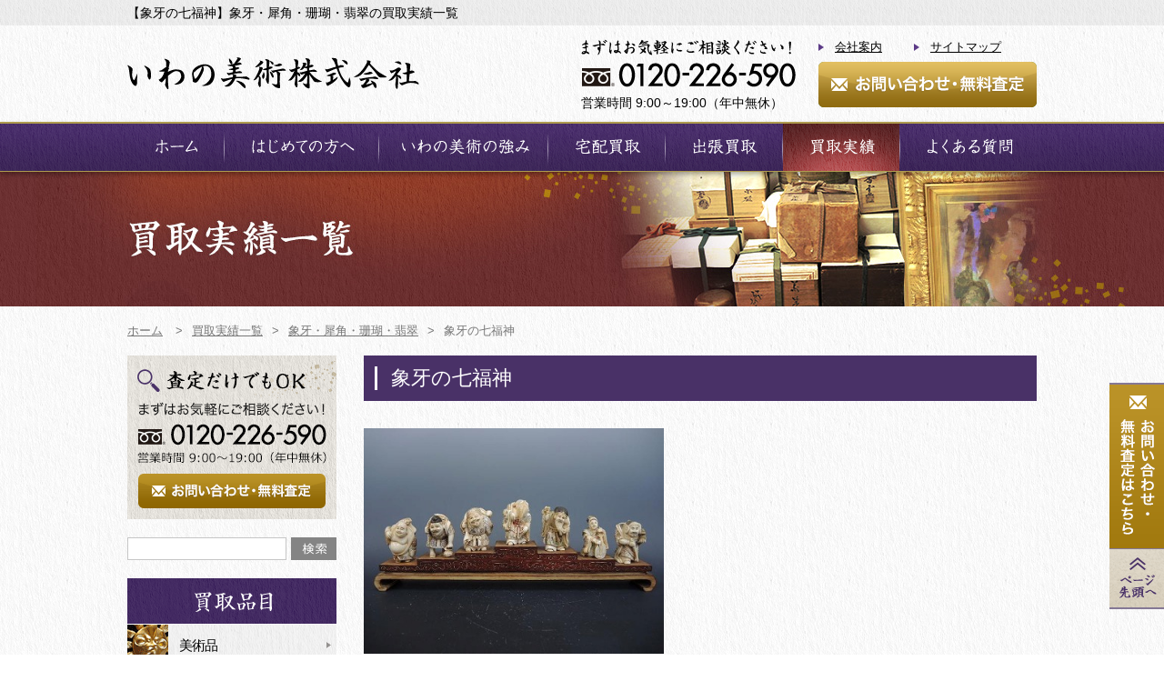

--- FILE ---
content_type: text/html; charset=UTF-8
request_url: https://iwano.biz/results/r-gem/post_4176.html
body_size: 17081
content:
<?xml version="1.0" encoding="utf-8"?>
<!DOCTYPE html PUBLIC "-//W3C//DTD XHTML 1.0 Transitional//EN" "http://www.w3.org/TR/xhtml1/DTD/xhtml1-transitional.dtd">
<html xmlns="http://www.w3.org/1999/xhtml" lang="ja" xml:lang="ja">
	<head>
		<meta http-equiv="Content-Type" content="text/html; charset=utf-8" />
		<title>【象牙の七福神】象牙・犀角・珊瑚・翡翠の買取実績一覧 - いわの美術</title>
		<meta name="description" content="【象牙の七福神】象牙・犀角・珊瑚・翡翠の買取実績一覧。美術品・骨董品の買取はいわの美術にお任せください。全国出張費用・査定費用は無料にてお承りします。新旧・古今東西を問わず幅広いジャンルのお品物を高価買取させていただきます。" />
		<meta name="keywords" content="象牙の七福神,象牙・犀角・珊瑚・翡翠,買取,実績,いわの美術" />
		<meta http-equiv="Content-Style-Type" content="text/css" />
		<meta http-equiv="Content-Script-Type" content="text/javascript" />
		<link rel="alternate" media="only screen and (max-width: 640px)" href="https://iwano.biz/sp/results/r-gem/post_4176.html" />
		<link rel="stylesheet" media="all" type="text/css" href="https://iwano.biz/web/css/content.css?20220617" />
		<link rel="shortcut icon" type="image/x-icon" href="https://iwano.biz/web/img/favicon.ico" />
		<script type="text/javascript" src="https://iwano.biz/web/js/jquery.js"></script>
		<script type="text/javascript" src="https://iwano.biz/web/js/easing.js"></script>
		<script type="text/javascript" src="https://iwano.biz/web/js/content.js"></script>
<!-- Google Tag Manager -->
<script>(function(w,d,s,l,i){w[l]=w[l]||[];w[l].push({'gtm.start':
new Date().getTime(),event:'gtm.js'});var f=d.getElementsByTagName(s)[0],
j=d.createElement(s),dl=l!='dataLayer'?'&l='+l:'';j.async=true;j.src=
'https://www.googletagmanager.com/gtm.js?id='+i+dl;f.parentNode.insertBefore(j,f);
})(window,document,'script','dataLayer','GTM-NXGMLN6');</script>
<!-- End Google Tag Manager -->	</head>
	<body>
<!-- Google Tag Manager (noscript) -->
<noscript><iframe src="https://www.googletagmanager.com/ns.html?id=GTM-NXGMLN6"
height="0" width="0" style="display:none;visibility:hidden"></iframe></noscript>
<!-- End Google Tag Manager (noscript) -->		<div class="headbar">
			<h1>【象牙の七福神】象牙・犀角・珊瑚・翡翠の買取実績一覧</h1>
		</div>
		<div class="header cf">
			<div class="logo" itemscope itemtype="http://schema.org/Organization"><a itemprop="url" href="https://iwano.biz/"><img itemprop="logo" src="https://iwano.biz/web/images/hlogo.gif" width="321" height="36" alt="いわの美術株式会社" /></a></div>
			<div class="rh">
				<div class="tel">
					<img src="https://iwano.biz/web/images/htel.gif" width="236" height="53" alt="0120-226-590" />
					<span>営業時間 9:00～19:00（年中無休）</span>
				</div>
				<div class="rm">
					<ul>
						<li><a href="https://iwano.biz/company/">会社案内</a></li>
						<li><a href="https://iwano.biz/sitemap/">サイトマップ</a></li>
					</ul>
					<div><a href="https://iwano.biz/contact/">お問い合わせ・無料査定</a></div>
				</div>
			</div>
		</div>
		<div class="menu">
			<ul class="cf">
				<li class="m1"><a href="https://iwano.biz/">ホーム</a></li>
				<li class="m2"><a href="https://iwano.biz/beginner/">はじめての方へ</a></li>
				<li class="m3"><a href="https://iwano.biz/strength/">いわの美術の強み</a></li>
				<li class="m4"><a href="https://iwano.biz/delivery/">宅配買取</a></li>
				<li class="m5"><a href="https://iwano.biz/btrip/">出張買取</a></li>
				<li class="m6"><a class="sel" href="https://iwano.biz/results/">買取実績</a></li>
				<li class="m7"><a href="https://iwano.biz/faq/">よくある質問</a></li>
			</ul>
		</div>
		<div class="subbnr">
	<div class="results"><img src="https://iwano.biz/web/images/results_bnr.jpg" width="1000" height="148" alt="買取実績一覧" /></div>
</div>
<div class="pathway">
	<ul class="cf" itemscope itemtype="https://schema.org/BreadcrumbList">
		<li class="home" itemprop="itemListElement" itemscope itemtype="https://schema.org/ListItem"><a itemprop="item" href="https://iwano.biz/"><span itemprop="name">ホーム</span></a><meta itemprop="position" content="1" /> &gt;</li>
				<li itemprop="itemListElement" itemscope itemtype="https://schema.org/ListItem"><a itemprop="item" href="https://iwano.biz/results/"><span itemprop="name">買取実績一覧</span></a><meta itemprop="position" content="2" />&gt;</li>
				<li itemprop="itemListElement" itemscope itemtype="https://schema.org/ListItem"><a itemprop="item" href="https://iwano.biz/results/r-gem/"><span itemprop="name">象牙・犀角・珊瑚・翡翠</span></a><meta itemprop="position" content="3" />&gt;</li>
				<li class="lst">象牙の七福神</li>
			</ul>
</div>
<div class="content cf">
	<div class="rbar">
		<h2 class="mtitle">象牙の七福神</h2>
		<div class="itemdet cf">
						<div class="lf"><img src="https://iwano.biz/web/uploaded/results/252.jpg" width="330" height="" alt="象牙の七福神" /></div>
			<div class="rh">
				<dl>
																			</dl>
			</div>
						<h2 class="mttl">お品もの詳細</h2>
			<div class="cf mcetxt"><p>長野県でお買取させていただきました。 <br />象牙でできた七福神の彫刻です。 <br /> <br />日本では七福神は福をもたらす神として広くしられており、おめでたい存在として縁起物とされています。 恵比須、大黒天、毘沙門天、弁財天、福禄寿、寿老人、布袋を七福神と呼んでいます。 <br />この七福神の中にはインドのヒンドゥー教の神や中国の神や伝説の人物なども含まれており、神仏習合(しんぶつしゅうごう)で成り立っています。 <br /> <br />今回の象牙の彫刻は、彫りは細かかったのですが、象牙が変色していたので、評価が少し下がってしまいました。 <br />象牙の状態が良いものですと高価買取が期待できます。 <br /> <br />象牙の彫刻のご売却の相談はいわの美術にお任せください！！</p></div>						
						<div class="cntimgs cf">
								<div><img src="https://iwano.biz/web/img/210x160/results/252_a.jpg" width="210" height="160" alt="" /></div>
								<div><img src="https://iwano.biz/web/img/210x160/results/252_b.jpg" width="210" height="160" alt="" /></div>
								<div class="nr"><img src="https://iwano.biz/web/img/210x160/results/252_c.jpg" width="210" height="160" alt="" /></div>
							</div>
			
			<div class="back"><a href="https://iwano.biz/results/r-gem/">象牙・犀角・珊瑚・翡翠の買取実績一覧へ戻る</a></div>
		</div>
		
		<div class="fcontact fcontact2">
	<h3><img src="https://iwano.biz/web/images/title5.gif" width="421" height="29" alt="お問い合わせ・無料査定はこちら" /></h3>
	<p>美術店なので美術品、絵画、骨董品、宝飾品、ブランド品なども他店より高価買取！</p>
	<div class="cont">
		<div class="btn0"><a href="https://iwano.biz/contact-line/">LINE査定</a></div>
		<div class="btn"><a href="https://iwano.biz/contact/">無料オンライン査定</a></div>
		<div class="btn1"><a href="https://iwano.biz/delivery/"><img src="https://iwano.biz/web/images/cbnr_btn1.gif" width="325" height="100" alt="宅配買取" /></a></div>
		<div class="btn2"><a href="https://iwano.biz/btrip/"><img src="https://iwano.biz/web/images/cbnr_btn2.gif" width="325" height="100" alt="出張買取" /></a></div>
	</div>
</div>	</div>
	<div class="lbar">
		<div class="lcontact"><a href="https://iwano.biz/contact/">お問い合わせ・無料査定</a></div>	<form class="lsearch" action="https://iwano.biz/search/" method="post">
		<input class="inp" type="text" name="q" /><input class="btn" type="submit" value="" />
	</form>
	<div class="lmenu">
		<div><img src="https://iwano.biz/web/images/lmenu_ti.gif" width="230" height="50" alt="買取品目" /></div>
		<ul>
			<li class="m01"><a href="https://iwano.biz/art/">美術品</a></li>
			<li class="m02"><a href="https://iwano.biz/picture/">絵画</a></li>
			<li class="m03"><a href="https://iwano.biz/antique/">骨董品</a></li>
			<li class="m04"><a href="https://iwano.biz/tea/">茶道具・煎茶道具</a></li>
			<li class="m05"><a href="https://iwano.biz/westart/">西洋美術・アンティーク</a></li>
			<li class="m06"><a href="https://iwano.biz/chinaart/">中国美術</a></li>
			<li class="m07"><a href="https://iwano.biz/sculpture/">彫刻</a></li>
			<li class="m08"><a href="https://iwano.biz/armor/">日本刀・甲冑・武具</a></li>
			<li class="m09"><a href="https://iwano.biz/artprint/">掛軸・書画・版画</a></li>
			<li class="m10"><a href="https://iwano.biz/calligraphy/">書道具</a></li>
			<li class="m11"><a href="https://iwano.biz/oldbook/">古書・古本</a></li>
			<li class="m12"><a href="https://iwano.biz/oldcoin/">古銭・大判・小判・切手</a></li>
			<li class="m13"><a href="https://iwano.biz/gem/">象牙・犀角・珊瑚・翡翠</a></li>
			<li class="m14"><a href="https://iwano.biz/instrument/">和楽器</a></li>
			<li class="m15"><a href="https://iwano.biz/clock/">時計</a></li>
			<li class="m16"><a href="https://iwano.biz/camera/">カメラ</a></li>
			<li class="m17"><a href="https://iwano.biz/clothes/">着物・和服</a></li>
			<li class="m18"><a href="https://iwano.biz/interior/">洋食器・インテリア</a></li>
			<li class="m19"><a href="https://iwano.biz/brand/">ブランド・ジュエリー</a></li>
			<li class="m20"><a href="https://iwano.biz/alcohol/">ワイン・お酒</a></li>
		</ul>
	</div>
	<div class="lmenu lmenu2">
		<div><img src="https://iwano.biz/web/images/lmenu_ti2.gif" alt="作家別買取" width="230" height="50"></div>
		<ul>
			<li class="m01"><a class="row2" href="https://iwano.biz/kokuho/">人間国宝<br>重要無形文化財保持者</a></li>
			<li class="m02"><a href="https://iwano.biz/bunka/">文化勲章受章者</a></li>
			<li class="m03"><a href="https://iwano.biz/teishitsu/">帝室技芸員</a></li>
		</ul>
	</div>
	<div class="lbnrs">
				<div><a href="https://iwano.biz/area/"><img src="https://iwano.biz/web/images/lbnr1.gif" width="230" height="140" alt="全国出張買取" /></a></div>
		<div><a href="https://iwano.biz/delivery/"><img src="https://iwano.biz/web/images/lbnr8.gif" width="230" height="80" alt="宅配買取" /></a></div>
		<div><a href="https://iwano.biz/btrip/"><img src="https://iwano.biz/web/images/lbnr9.gif" width="230" height="80" alt="出張買取" /></a></div>
		<div><a href="https://iwano.biz/relic/"><img src="https://iwano.biz/web/images/lbnr10.gif" width="230" height="90" alt="遺品整理のご案内" /></a></div>
				<div><a href="https://iwano.biz/beginner/"><img src="https://iwano.biz/web/images/lbnr2.gif" width="230" height="70" alt="はじめての方へ" /></a></div>
		<div><a href="https://iwano.biz/strength/"><img src="https://iwano.biz/web/images/lbnr3.gif" width="230" height="70" alt="いわの美術の強み" /></a></div>
		<div><a href="https://iwano.biz/column/"><img src="https://iwano.biz/web/images/column_bnr.gif" width="230" height="80" alt="骨董品・美術品のお役立ち情報" /></a></div>
		<!--<div><a href="/yokohama_blog/" target="_blank"><img src="https://iwano.biz/web/images/yokohama_blog.gif" width="230" height="80" alt="横浜店ブログ" /></a></div>-->
	</div>
		<div class="lbnrs">
		<div class="ti"><img src="https://iwano.biz/web/images/lext.gif" width="205" height="18" alt="いわの美術の買取専門サイト" /></div>
		<div><img src="https://iwano.biz/web/images/lbnr4.gif" width="230" height="80" alt="お酒買取専門店" /></div>
		<div><img src="https://iwano.biz/web/images/lbnr5.gif" width="230" height="80" alt="茶道具高価買取" /></div>
		<div><img src="https://iwano.biz/web/images/lbnr6.gif" width="230" height="80" alt="骨董品高価買取" /></div>
		<div><img src="https://iwano.biz/web/images/lbnr7.gif" width="230" height="80" alt="着物買取専門店" /></div>
		<div><img src="https://iwano.biz/web/images/lbnr11.gif" width="230" height="80" alt="在庫高価買取" /></div>
	</div>
	<div class="ssl">
		<span id="ss_gmo_img_wrapper_130-66_flash_ja"><a href="https://jp.globalsign.com/" target="_blank"><img alt="SSL　グローバルサインのサイトシール" border="0" id="ss_img" src="//seal.globalsign.com/SiteSeal/images/gs_noscript_130-66_ja.gif"></a></span>
		<script type="text/javascript" src="//seal.globalsign.com/SiteSeal/gmogs_flash_130-66_ja.js"></script>
	</div>
</div></div>		<div class="footer">
			<div class="cont">
				<div class="lvl1 cf">
					<div class="lf"><a href="https://iwano.biz/"><img src="https://iwano.biz/web/images/flogo.png" width="295" height="33" alt="いわの美術株式会社" /></a></div>
					<div class="rh">横須賀本店<br />
					〒238-0008 神奈川県横須賀市大滝町2丁目21<br />
					<span>0120-226-590</span> / 営業時間 9:00～19:00（年中無休） <i>※持ち込み要予約</i><br />
				</div>
				<div class="lvl2 cf">
					<div class="lf">
						<ul>
							<li><a href="https://iwano.biz/">ホーム</a></li>
							<li><a href="https://iwano.biz/beginner/">はじめての方へ</a></li>
							<li><a href="https://iwano.biz/strength/">いわの美術の強み</a></li>
							<li><a href="https://iwano.biz/delivery/">宅配買取</a></li>
							<li><a href="https://iwano.biz/btrip/">出張買取</a></li>
							<li><a href="https://iwano.biz/relic/">遺品買取・整理</a></li>
						</ul>
						<div><a href="https://iwano.biz/contact/">無料オンライン査定・お問い合わせはこちら</a></div>
						<div class="btn0"><a href="https://iwano.biz/contact-line/">LINE査定</a></div>
					</div>
					<div class="lf2">
						<div><span>買取品目</span></div>
						<ul>
							<li class="m01"><a href="https://iwano.biz/art/">美術品</a></li>
							<li class="m02"><a href="https://iwano.biz/picture/">絵画</a></li>
							<li class="m03"><a href="https://iwano.biz/antique/">骨董品</a></li>
							<li class="m04"><a href="https://iwano.biz/tea/">茶道具・煎茶道具</a></li>
							<li class="m05"><a href="https://iwano.biz/westart/">西洋美術・アンティーク</a></li>
							<li class="m06"><a href="https://iwano.biz/chinaart/">中国美術</a></li>
							<li class="m07"><a href="https://iwano.biz/sculpture/">彫刻</a></li>
							<li class="m08"><a href="https://iwano.biz/armor/">日本刀・甲冑・武具</a></li>
							<li class="m09"><a href="https://iwano.biz/artprint/">掛軸・書画・版画</a></li>
							<li class="m10"><a href="https://iwano.biz/calligraphy/">書道具</a></li>
						</ul>
						<ul class="u2">
							<li class="m11"><a href="https://iwano.biz/oldbook/">古書・古本</a></li>
							<li class="m12"><a href="https://iwano.biz/oldcoin/">古銭・大判・小判・切手</a></li>
							<li class="m13"><a href="https://iwano.biz/gem/">象牙・犀角・珊瑚・翡翠</a></li>
							<li class="m14"><a href="https://iwano.biz/instrument/">和楽器</a></li>
							<li class="m15"><a href="https://iwano.biz/clock/">時計</a></li>
							<li class="m16"><a href="https://iwano.biz/camera/">カメラ</a></li>
							<li class="m17"><a href="https://iwano.biz/clothes/">着物・和服</a></li>
							<li class="m18"><a href="https://iwano.biz/interior/">洋食器・インテリア</a></li>
							<li class="m19"><a href="https://iwano.biz/brand/">ブランド・ジュエリー</a></li>
							<li class="m20"><a href="https://iwano.biz/alcohol/">ワイン・お酒</a></li>
						</ul>
					</div>
					<ul class="rh">
						<li><a href="https://iwano.biz/results/">買取実績</a></li>
						<li><a href="https://iwano.biz/area/">鑑定地域</a></li>
						<li><a href="https://iwano.biz/news/">新着情報</a></li>
						<li><a href="https://iwano.biz/faq/">よくある質問</a></li>
						<li class="pt"><a href="https://iwano.biz/company/">会社案内・プライバシーポリシー</a></li>
						<li><a href="https://iwano.biz/sitemap/">サイトマップ</a></li>
					</ul>
					<div class="lf2">
						<div><span>作家別買取</span></div>
						<ul>
							<li class="m01"><a href="https://iwano.biz/kokuho/">人間国宝・重要無形文化財保持者</a></li>
							<li class="m02"><a href="https://iwano.biz/bunka/">文化勲章受章者</a></li>
						</ul>
						<ul class="u2">
							<li class="m11"><a href="https://iwano.biz/teishitsu/">帝室技芸員</a></li>
						</ul>
					</div>
				</div>
			</div>
			<address>Copyright © 2012 Iwano Art. All Rights Reserved.</address>
		</div>
		<div class="ptop"><a class="ct" href="https://iwano.biz/contact/">お問い合わせ・無料査定はこちら</a><a class="pt" href="#top">Page Top</a></div>
	</body>
</html>

--- FILE ---
content_type: application/javascript
request_url: https://iwano.biz/web/js/content.js
body_size: 1703
content:
$(document).ready(function() {
	
	$("input[type='reset']").click(function() {
		$("input[type='text']").val('');
		$("input[type='checkbox'],input[type='radio']").removeAttr('checked');
		$("select").removeAttr('selected');
		return false;
	});
	
	$("a[href='#top']").click(function() { $("html, body").animate({ scrollTop: 0 }, 'slow'); return false; });
	
	fakeInput();
	$(".file a").click(function() {
		$(this).parent().find('input').val('');
		$(this).parent().find("input[type='file']").remove();
		$(this).parent().append('<input type="file" class="fake" size="15" name="attach[]" />');
		fakeInput();
		return false;
	});
	
});

function fakeInput() {
	$("input[type='file']").unbind('change');
	$("input[type='file']").change(function() {
		var file = $(this).val().replace(/^.*[\\\/]/, '');
		var ext = file.split('.').pop().toLowerCase();
		if(ext != 'jpg' && ext != 'jpeg' && ext != 'gif' && ext != 'png' && ext != 'zip') {
			$(this).parent().append('<input type="file" class="fake" size="15" name="attach[]" />');
			$(this).remove();
			fakeInput();
			alert('投稿できる画像の形式はjpg,gif,png,zipなどとなります。');
		} else if(parseInt($(this)[0].files[0].size) > (5 * 1024 * 1024)) {
			$(this).parent().append('<input type="file" class="fake" size="15" name="attach[]" />');
			$(this).remove();
			fakeInput();
			alert('一度投稿できる画像の容量を超えています！\n※ 投稿できる1ファイルの容量は5MBまでとなります。');
		} else $(this).parent().find('.inp').val(file);
	});
	$("input[type='file']").hover(function() { $(this).parent().addClass('filehover'); }, function() { $(this).parent().removeClass('filehover'); });
}